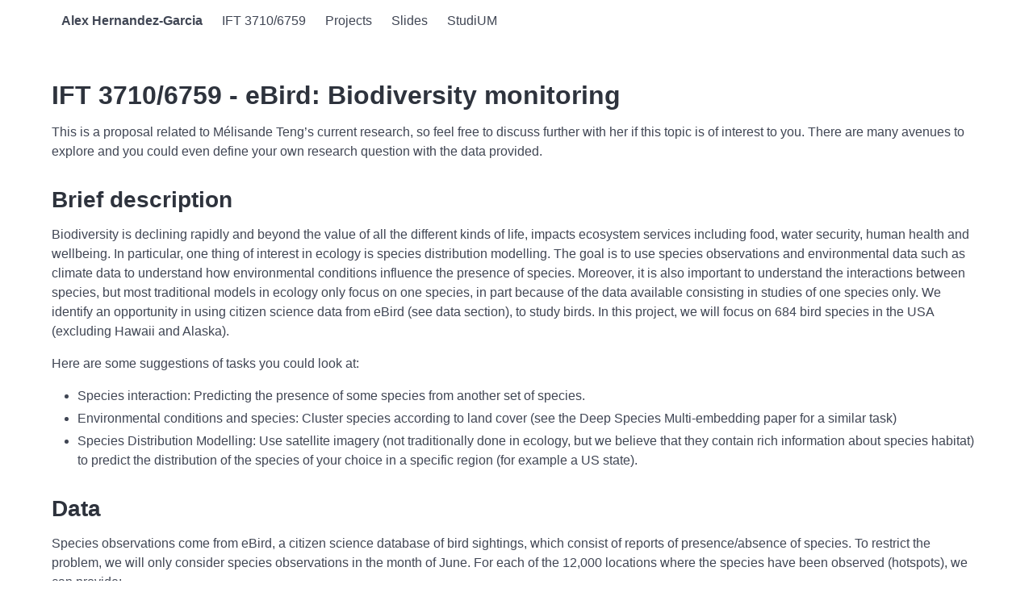

--- FILE ---
content_type: text/html; charset=utf-8
request_url: https://alexhernandezgarcia.github.io/teaching/mlprojects23/projects/ebird.html
body_size: 2879
content:
<!DOCTYPE html>
<html>
  <head>
    <meta charset="utf-8">
    <meta name="viewport" content="width=device-width, initial-scale=1">
    <title>IFT 3710/6759 - eBird: Biodiversity monitoring</title>
    <link rel="stylesheet" href="/assets/css/styles.css">
    <link
      rel="stylesheet"
      href="https://cdn.jsdelivr.net/npm/bulma@1.0.2/css/bulma.min.css"
    >
    <link
      rel="stylesheet"
      href="https://cdn.rawgit.com/jpswalsh/academicons/master/css/academicons.min.css"
    >
    <link rel="icon" href="/assets/images/logo/earth-americas-solid.png" type="image/x-icon">
    <!--<link type="application/atom+xml" rel="alternate" href="https://alexhernandezgarcia.github.io/feed.xml" title="Alex Hernandez-Garcia" />-->
    <script defer src="https://use.fontawesome.com/releases/v6.5.2/js/all.js"></script>
    <script src="/assets/js/navbar-burger.js"></script>
    <!-- Begin Jekyll SEO tag v2.8.0 -->
<title>IFT 3710/6759 - eBird: Biodiversity monitoring | Alex Hernandez-Garcia</title>
<meta name="generator" content="Jekyll v3.10.0" />
<meta property="og:title" content="IFT 3710/6759 - eBird: Biodiversity monitoring" />
<meta name="author" content="Alex Hernandez-Garcia" />
<meta property="og:locale" content="en_US" />
<meta name="description" content="Alex Hernandez-Garcia is an assistant professor at the Université de Montréal at DIRO and core academic member at Mila. His machine learning research is motivated by scientific applications to tackle the climate crisis and other societal challenges." />
<meta property="og:description" content="Alex Hernandez-Garcia is an assistant professor at the Université de Montréal at DIRO and core academic member at Mila. His machine learning research is motivated by scientific applications to tackle the climate crisis and other societal challenges." />
<link rel="canonical" href="https://alexhernandezgarcia.github.io/teaching/mlprojects23/projects/ebird.html" />
<meta property="og:url" content="https://alexhernandezgarcia.github.io/teaching/mlprojects23/projects/ebird.html" />
<meta property="og:site_name" content="Alex Hernandez-Garcia" />
<meta property="og:type" content="website" />
<meta name="twitter:card" content="summary" />
<meta property="twitter:title" content="IFT 3710/6759 - eBird: Biodiversity monitoring" />
<meta name="twitter:site" content="@" />
<meta name="twitter:creator" content="@Alex Hernandez-Garcia" />
<script type="application/ld+json">
{"@context":"https://schema.org","@type":"WebPage","author":{"@type":"Person","name":"Alex Hernandez-Garcia"},"description":"Alex Hernandez-Garcia is an assistant professor at the Université de Montréal at DIRO and core academic member at Mila. His machine learning research is motivated by scientific applications to tackle the climate crisis and other societal challenges.","headline":"IFT 3710/6759 - eBird: Biodiversity monitoring","publisher":{"@type":"Organization","logo":{"@type":"ImageObject","url":"https://alexhernandezgarcia.github.io/assets/images/logo1.png"},"name":"Alex Hernandez-Garcia"},"url":"https://alexhernandezgarcia.github.io/teaching/mlprojects23/projects/ebird.html"}</script>
<!-- End Jekyll SEO tag -->

  </head>
  <body>
  
<nav class="navbar container" role=navigation>
  <div class="navbar-brand">
    <a class="navbar-item" href="/">
      <strong>Alex Hernandez-Garcia</strong>
    </a>
    <div role="button" class="navbar-burger burger" aria-label="menu" aria-expanded="false" data-target="navbar-main">
      <span aria-hidden="true"></span>
      <span aria-hidden="true"></span>
      <span aria-hidden="true"></span>
    </div>
  </div>
  <div id="navbar-main" class="navbar-menu">
    <div class="navbar-start">
      
        <a class="navbar-item" href="/teaching/mlprojects23" >
          IFT 3710/6759
        </a>
      
        <a class="navbar-item" href="/teaching/mlprojects23/projects" >
          Projects
        </a>
      
        <a class="navbar-item" href="/teaching/mlprojects23/slides" >
          Slides
        </a>
      
        <a class="navbar-item" href="https://studium.umontreal.ca/course/view.php?id=243115" >
          StudiUM
        </a>
      
    </div>
  </div>
</nav>

  <section class="section">
    <div class="container">
      <div class="content">
        <h1>IFT 3710/6759 - eBird: Biodiversity monitoring</h1>
          <p>This is a proposal related to Mélisande Teng’s current research, so feel free to discuss further with her if this topic is of interest to you. There are many avenues to explore and you could even define your own research question with the data provided.</p>

<h2 id="brief-description">Brief description</h2>

<p>Biodiversity is declining rapidly and beyond the value of all the different kinds of life, impacts ecosystem services including food, water security, human health and wellbeing.  In particular, one thing of interest in ecology is species distribution modelling. The goal is to use species observations and environmental data such as climate data to understand how environmental conditions influence the presence of species. Moreover, it is also important to understand the interactions between species, but most traditional models in ecology only focus on one species, in part because of the data available consisting in studies of one species only. We identify an opportunity in using citizen science data from eBird (see data section), to study birds. In this project, we will focus on 684 bird species in the USA (excluding Hawaii and Alaska).</p>

<p>Here are some suggestions of tasks you could look at:</p>
<ul>
  <li>Species interaction: Predicting the presence of some species from another set of species.</li>
  <li>Environmental conditions and species: Cluster species according to land cover (see the Deep Species Multi-embedding paper for a similar task)</li>
  <li>Species Distribution Modelling: Use satellite imagery (not traditionally done in ecology, but we believe that they contain rich information about species habitat) to predict the distribution of the species of your choice in a specific region (for example a US state).</li>
</ul>

<h2 id="data">Data</h2>

<p>Species observations come from eBird, a citizen science database of bird sightings, which consist of reports of presence/absence of species. To restrict the problem, we will only consider species observations in the month of June. For each of the 12,000 locations where the species have been observed (hotspots), we can provide:</p>

<ul>
  <li>Landcover rasters</li>
  <li>Bioclimatic rasters</li>
  <li>Satellite imagery</li>
</ul>

<h2 id="relevant-machine-learning-methods">Relevant machine learning methods</h2>

<p>Depending on the questions you choose to tackle, you may touch upon clustering methods, computer vision techniques if you choose to work with satellite imagery, data augmentation and self-supervised techniques, etc. Because this is not a benchmark dataset, some of the work will consist in defining the question that you want to focus on. There will also be some work related to the preparation of the data for your research question, and for building baselines for your problem. Therefore we do not expect you to develop a fancy machine learning algorithm, but rather exploring such a new research question.</p>

<h2 id="references">References</h2>

<p>The actual data has been prepared by Mélisande Teng, please contact her if you are interested in working on this project.</p>

<ul>
  <li><a href="https://ebird.org/science">eBird data for scientists</a></li>
  <li><a href="https://dl.acm.org/doi/pdf/10.1145/3460112.3471966">Species distribution modeling for ML practitioners: a review</a></li>
  <li><a href="https://arxiv.org/pdf/1609.09353.pdf">Clustering species: Deep multi-species embeddings</a></li>
</ul>

      </div>
    </div>
  </section>
  <footer class="footer">
  <div class="content has-text-centered is-size-7">
    
    <p>Site created by Alex Hernandez-Garcia with <a href="https://jekyllrb.com/">jekyll</a> and <a href="https://bulma.io/">bulma</a>.
The original version borrowed ideas from <a href="http://pluskid.org/">pluskid.org</a>.
You are welcome to fork <a href="https://github.com/alexhernandezgarcia/alexhernandezgarcia.github.io">the repository of this website</a> or <a href="https://github.com/alexhernandezgarcia/template-personal-website">this template repository</a> to create your own website.</p>


    <a href="https://creativecommons.org/licenses/by-nc-sa/4.0/">
      <i class="fab fa-creative-commons fa-lg" aria-hidden="true"></i>
      <i class="fab fa-creative-commons-by fa-lg" aria-hidden="true"></i>
      <i class="fab fa-creative-commons-nc fa-lg" aria-hidden="true"></i>
      <i class="fab fa-creative-commons-sa fa-lg" aria-hidden="true"></i>
    </a>
    Creative Commons License <a href="https://creativecommons.org/licenses/by-nc-sa/4.0/">CC BY-NC-SA 4.0</a>
  </div>
</footer>

</body>

</html>


--- FILE ---
content_type: text/css; charset=utf-8
request_url: https://alexhernandezgarcia.github.io/assets/css/styles.css
body_size: -460
content:
.current{color:green}
